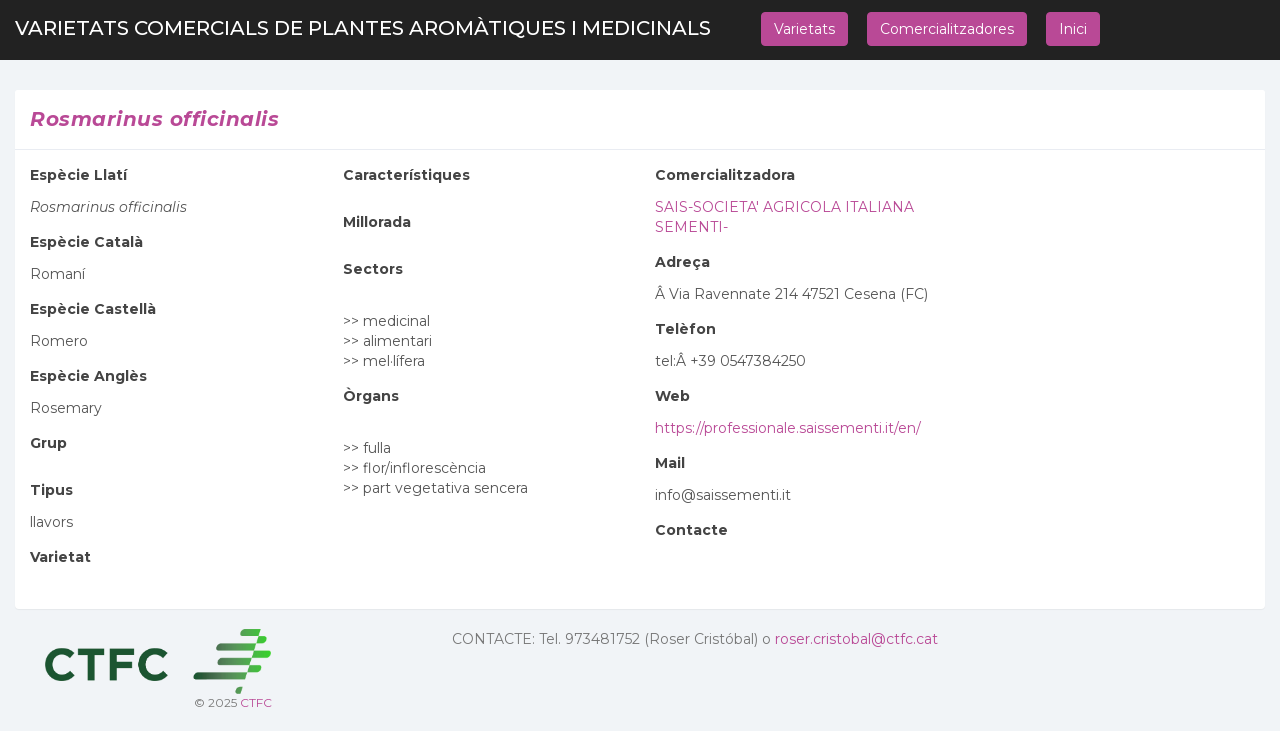

--- FILE ---
content_type: text/html; charset=UTF-8
request_url: https://varietats-pam.ctfc.es/pub_fitxa_llavor.php?id=802
body_size: 2947
content:
<!DOCTYPE html>
<html>
<head>
	<meta charset="utf-8">
	<meta name="viewport" content="width=device-width, initial-scale=1">
	<title>DIRECTORI VARIETATS COMERCIALS PAM</title>
	<link href="css/bootstrap.min.css" rel="stylesheet">
	<link href="css/font-awesome.min.css" rel="stylesheet">
	<link href="css/datepicker3.css" rel="stylesheet">
	<link href="css/styles.css" rel="stylesheet">
    
     <link rel="stylesheet" href="http://cdn.leafletjs.com/leaflet/v0.7.7/leaflet.css" />
<link rel="stylesheet" href="https://unpkg.com/leaflet.markercluster@1.3.0/dist/MarkerCluster.css">
<link rel="stylesheet" href="https://unpkg.com/leaflet.markercluster@1.3.0/dist/MarkerCluster.Default.css">
	
	<!--Custom Font-->
	<link href="https://fonts.googleapis.com/css?family=Montserrat:300,300i,400,400i,500,500i,600,600i,700,700i" rel="stylesheet">
	<!--[if lt IE 9]>
	<script src="js/html5shiv.js"></script>
	<script src="js/respond.min.js"></script>
	<![endif]-->
</head>
<body style="padding-top:90px">
	
	<nav class="navbar navbar-custom navbar-fixed-top" role="navigation">
		<div class="container-fluid">
			<div class="navbar-header">
			
				<a class="navbar-brand" href="index.php">Varietats Comercials de Plantes Aromàtiques i Medicinals  
                </a>
                 <span> <a href="cercador.php" ><button type="submit" class="btn btn-primary" style="margin-top: 12px;margin-left: 35px;">Varietats</button></a></span><span> <a href="empreses.php" ><button type="submit" class="btn btn-primary" style="margin-top: 12px;margin-left: 15px;">Comercialitzadores</button></a></span><span> <a href="index.php" ><button type="submit" class="btn btn-primary" style="margin-top: 12px;margin-left: 15px;">Inici</button></a></span>
				
			</div>
		</div><!-- /.container-fluid -->
	</nav>
		<div class="col-sm-12 main">
		
		
		<div class="row">
			<div class="col-lg-12">
				
						                  <div class="panel panel-default">
					<div class="panel-heading" style="color:#b94996; font-weight:bold"><i>Rosmarinus officinalis</i></div>
					<div class="panel-body">
                         <form role="form" method="post" name="formulari">
								
                                
                                
                                <div class="row">
                                <div class="col-md-3">
                                
                                <div class="form-group">
									<label>Espècie Llatí</label>
									<output><i>Rosmarinus officinalis</i></output>
                                     
								</div>
                          
								<div class="form-group">
									<label>Espècie Català</label>
									<output>Romaní</output>
								</div>
                                <div class="form-group">
									<label>Espècie Castellà</label>
									<output>Romero</output>
								</div>
                              <div class="form-group">
									<label>Espècie Anglès</label>
									<output>Rosemary</output>
								</div>
                                
								 <div class="form-group">
                                 <label>Grup</label>
									<output></output>
								</div>
                              <div class="form-group">
									<label>Tipus</label>
									<output>llavors</output>
								</div>
                                
                                <div class="form-group">
									<label>Varietat</label>
									<output></output>
								</div>
                               
								
								</div>
								<div class="col-md-3">
									
								<div class="form-group">
									<label>Característiques</label>
									<output></output>
								</div>
                              <div class="form-group">
									<label>Millorada</label>
									<output>
									                                    </output>
								</div>
                                <div class="form-group">
									<label>Sectors</label>
									<output>
									<br/>>> medicinal<br/>>> alimentari<br/>>> mel·lífera                                    </output>
								</div>
                                
                               <div class="form-group">
									<label>Òrgans</label>
									<output>
									<br/>>> fulla<br/>>> flor/inflorescència<br/>>> part vegetativa sencera                                    </output>
								</div>
                             
                              
                                
                              
                                  </div> 
                                  <div class="col-md-3">
                                   <div class="form-group">
									<label>Comercialitzadora</label>
									<output> <a href="pub_fitxa_empresa.php?id=12" >SAIS-SOCIETA' AGRICOLA ITALIANA SEMENTI-</a></output>
								</div>
                                <div class="form-group">
									<label>Adreça</label>
									<output>Â Via Ravennate 214 
47521 Cesena (FC)</output>
                                     
								</div>
								 <div class="form-group">
                                 <label>Telèfon</label>
									<output>tel:Â +39 0547384250</output>
								</div>
                              <div class="form-group">
									<label>Web</label>
									<output><a href="https://professionale.saissementi.it/en/" target="_blank">https://professionale.saissementi.it/en/</a></output>
								</div>
                                <div class="form-group">
									<label>Mail</label>
									<output>info@saissementi.it</output>
								</div>
                                <div class="form-group">
									<label>Contacte</label>
									<output></output>
								</div>
                             
                                 </div>
                                 <div class="col-md-3">
                                                                   </div>
                                  
                                  </div>
                                   
                                 
                                  
                                 
									
								</div>
							</form>
                            </div><!-- /.panelbody-->
				
				</div><!-- /.panel-->
						 					
				
				
			</div><!-- /.col-->
			 <div class="col-sm-12">
    <div class="col-md-4">
    <img src="imgs/logo_ctfc.png" width="60%"/>
    <p class="back-link">&copy; 2025 <a href="https://www.ctfc.cat">CTFC </a></p>
    </div>
    <div class="col-md-8">
    <p>CONTACTE: Tel. 973481752 (Roser Cristóbal) o <a href="mailto:roser.cristobal@ctfc.cat">roser.cristobal@ctfc.cat</a></p>
    </div>
    
</div>		</div><!-- /.row -->
	</div><!--/.main-->
	
<script src="js/jquery-1.11.1.min.js"></script>
	<script src="js/bootstrap.min.js"></script>

	<script src="js/bootstrap-datepicker.js"></script>
	<script src="js/custom.js"></script>
    <script src="http://cdn.leafletjs.com/leaflet-0.7.3/leaflet.js"></script>
 <script src="https://api.tiles.mapbox.com/mapbox.js/plugins/leaflet-markercluster/v0.4.0/leaflet.markercluster.js"></script>
         
         
 <script type='text/javascript'>var lat=41.72623044860001;var lng=1.66717529296875;var zm =8;var codi =0;codi=802;</script>	
	<script type="text/javascript"> 
	var map;
	var markersArray=[];   
	
	
  
	
	  
	</script>
             <script>
	    //traiem el tipus
		
		var parts = window.location.search.substr(1).split("&");
		var $_GET = {};
		for (var i = 0; i < parts.length; i++) {
			var temp = parts[i].split("=");
			$_GET[decodeURIComponent(temp[0])] = decodeURIComponent(temp[1]);
		}

		
		//var tipus = $_GET['tip'];
		//centrem a Solsona
		var clusters;
		var center = [lat, lng];
		var map = L.map('map').setView([lat, lng], zm);
		
		L.tileLayer('http://api.mapbox.com/styles/v1/{id}/tiles/{z}/{x}/{y}?access_token=pk.eyJ1IjoiY3RmYyIsImEiOiJjazZnZnlsbjkwbHNsM3BvanQ4cnN0MzU5In0.vCVcqNTOLgSgzvVOyghvjQ', {
    attribution: 'Map data &copy; <a href="https://www.openstreetmap.org/">OpenStreetMap</a> contributors, <a href="https://creativecommons.org/licenses/by-sa/2.0/">CC-BY-SA</a>, Imagery © <a href="https://www.mapbox.com/">Mapbox</a>',
    maxZoom: 18,
    id: 'mapbox/streets-v11',
    accessToken: 'your.mapbox.access.token'
}).addTo(map);
	
	
		
	
	fields = ["id", "productor", "lng", "lat"];
	   
	clusters = L.markerClusterGroup({ 
	chunkedLoading: true,
    showCoverageOnHover: false,
  });
		
		
		
		 
		 //create geojson container object
		
			carrega_capa(codi);
		
		
		
		function carrega_capa(codi)
		{
			
			
			clusters.clearLayers();
			
		$.ajax("getData.php", {
			data: {
				codi:codi
				
			},
		success: function(data){
			console.log(data);
			mapData(data );
			
		}
	})
		}

	function mapData(data){
	
	
	//split data into features
	var dataArray = data.split(", ;");
	dataArray.pop();
    
    console.log(dataArray);
	
	
	dataArray.forEach(function(d){
		d = d.split(", "); //split the data up into individual attribute values and the geometry

			idi=d[0];
			nomi=d[1];
			lati=d[3];
			lngi=d[2];
			
			
			console.log("id: " + idi);
			console.log("nom: " + nomi);
			console.log("lat: " + lati);
			console.log("long: " + lngi);

		
			
		mark = L.marker([lati, lngi]);
		
		mark.bindPopup(nomi);
		
		
		clusters.addLayer(mark);
		
	});
	
   
    
  map.addLayer(clusters);

	
	
	
};
		 
			
		
		

	</script>
	
</body>
</html>


--- FILE ---
content_type: text/css
request_url: https://varietats-pam.ctfc.es/css/styles.css
body_size: 4848
content:
body {
  background: #f1f4f7;
  padding-top: 60px;
  font-size: 14px;
  color: #444444;
  font-family: "Montserrat", "Helvetica Neue", Helvetica, Arial, sans-serif; }

p {
  color: #777; }

a, a:hover, a:focus {
  color: #b94996; }

h1, h2, h3, h4, h5, h6 {
  color: #444444; }

h1 {
  font-weight: 300;
  font-size: 40px; }

h2 {
  font-weight: 300;
  margin-bottom: 20px; }

h3, h4 {
  font-weight: 300; }

.large {
  font-size: 2em; }

.text-muted {
  color: #c5c7cc; }

.color-gray {
  color: #444444; }

.color-blue {
  color: #b94996; }

.color-teal {
  color: #1ebfae; }

.color-orange {
  color: #ffb53e; }

.color-red {
  color: #f9243f; }

.no-padding {
  padding: 0;
  margin: 0; }

.fa-xl {
  font-size: 2em; }

input.form-control {
  border: 1px solid #ddd;
  box-shadow: none;
  height: 46px; }

.bootstrap-table input.form-control {
  height: 34px; }

.input-group-btn .btn {
  height: 46px; }

.form-control:focus {
  border: 1px solid #b94996;
  outline: 0;
  box-shadow: inset 0px 0px 0px 1px #b94996; }

.has-success .form-control, .has-success .form-control:focus {
  border: 1px solid #8ad919; }

.has-warning .form-control, .has-warning .form-control:focus {
  border: 1px solid #ffb53e; }

.has-error .form-control, .has-error .form-control:focus {
  border: 1px solid #f9243f; }

.navbar-custom {
  background: #222;
  height: 60px; }

.navbar-header .navbar-brand {
  color: #fff;
  font-size: 20px;
  text-transform: uppercase;
  font-weight: 500;
  height: 60px;
  padding-top: 18px; }

.navbar-header .navbar-brand span {
  color: #b94996; }

.navbar-toggle {
  background: rgba(255, 255, 255, 0.1);
  padding: 12px;
  margin-top: 10px; }

.navbar-toggle:hover {
  background: rgba(255, 255, 255, 0.05); }

.icon-bar {
  background: #fff; }

.dropdown {
  background: rgba(255, 255, 255, 0.1);
  float: left;
  margin: 10px 8px;
  padding: 0px;
  border-radius: 4px; }

.dropdown a.dropdown-toggle {
  color: #fff;
  height: 40px;
  width: 40px;
  padding-top: 11px;
  padding-left: 9px; }

.dropdown:hover {
  color: #fff;
  background: rgba(255, 255, 255, 0.2); }

.dropdown .label {
  top: -4px;
  left: 22px;
  padding-top: 4px;
  padding-bottom: 4px;
  position: absolute;
  border-radius: 9999px; }

.navbar-top-links li:last-child {
  margin-right: 15px; }

.nav > li > a:hover, .nav > li > a:focus, .nav .open > a, .nav .open > a:hover, .nav .open > a:focus {
  text-decoration: none;
  background-color: rgba(255, 255, 255, 0.2);
  background: none; }

.dropdown-messages {
  border: 1px solid #fff;
  width: 360px;
  background: rgba(255, 255, 255, 0.9);
  color: #444;
  font-size: 0.9em; }

.dropdown-messages img {
  margin: 5px 10px;
  float: left; }

.dropdown-messages .message-body {
  margin: 5px;
  float: left;
  width: 280px; }

.dropdown small {
  color: #999; }

.dropdown em {
  margin: 0 5px; }

.dropdown-menu > li > a {
  padding: 5px 10px; }

.dropdown-menu li .message-body a {
  color: #444; }

.dropdown-menu li a:hover {
  color: #b94996;
  text-decoration: none;
  background: none; }

.divider, .clear {
  clear: both; }

.dropdown-alerts {
  border: 1px solid #fff;
  width: 260px;
  background: rgba(255, 255, 255, 0.9);
  color: #444;
  font-size: 0.9em; }

.all-button a {
  text-align: center;
  color: #444;
  font-size: 12px;
  text-transform: uppercase;
  display: block; }

a.btn:hover, button:hover {
  opacity: 0.8; }

a.btn:active, button:active {
  box-shadow: inset 0px 0px 500px rgba(0, 0, 0, 0.1);
  opacity: 1; }

.btn-default, .btn-default:hover, .btn-default:focus, .btn-default:active, .btn-default.active, .open > .dropdown-toggle.btn-default, .btn-default.disabled, .btn-default[disabled], fieldset[disabled] .btn-default, .btn-default.disabled:hover, .btn-default[disabled]:hover, fieldset[disabled] .btn-default:hover, .btn-default.disabled:focus, .btn-default[disabled]:focus, fieldset[disabled] .btn-default:focus, .btn-default.disabled:active, .btn-default[disabled]:active, fieldset[disabled] .btn-default:active, .btn-default.disabled.active, .btn-default[disabled].active, fieldset[disabled] .btn-default.active {
  background-color: #e9ecf2;
  border-color: #e9ecf2;
  color: #1b3548; }

.btn-primary, .btn-primary:hover, .btn-primary:focus, .btn-primary:active, .btn-primary.active, .open > .dropdown-toggle.btn-primary, .btn-primary.disabled, .btn-primary[disabled], fieldset[disabled] .btn-primary, .btn-primary.disabled:hover, .btn-primary[disabled]:hover, fieldset[disabled] .btn-primary:hover, .btn-primary.disabled:focus, .btn-primary[disabled]:focus, fieldset[disabled] .btn-primary:focus, .btn-primary.disabled:active, .btn-primary[disabled]:active, fieldset[disabled] .btn-primary:active, .btn-primary.disabled.active, .btn-primary[disabled].active, fieldset[disabled] .btn-primary.active {
  background-color: #b94996;
  border-color: #b94996; }

.btn-success, .btn-success:hover, .btn-success:focus, .btn-success:active, .btn-success.active, .open > .dropdown-toggle.btn-success, .btn-success.disabled, .btn-success[disabled], fieldset[disabled] .btn-success, .btn-success.disabled:hover, .btn-success[disabled]:hover, fieldset[disabled] .btn-success:hover, .btn-success.disabled:focus, .btn-success[disabled]:focus, fieldset[disabled] .btn-success:focus, .btn-success.disabled:active, .btn-success[disabled]:active, fieldset[disabled] .btn-success:active, .btn-success.disabled.active, .btn-success[disabled].active, fieldset[disabled] .btn-success.active {
  background-color: #8ad919;
  border-color: #8ad919; }

.btn-warning, .btn-warning:hover, .btn-warning:focus, .btn-warning:active, .btn-warning.active, .open > .dropdown-toggle.btn-warning, .btn-warning.disabled, .btn-warning[disabled], fieldset[disabled] .btn-warning, .btn-warning.disabled:hover, .btn-warning[disabled]:hover, fieldset[disabled] .btn-warning:hover, .btn-warning.disabled:focus, .btn-warning[disabled]:focus, fieldset[disabled] .btn-warning:focus, .btn-warning.disabled:active, .btn-warning[disabled]:active, fieldset[disabled] .btn-warning:active, .btn-warning.disabled.active, .btn-warning[disabled].active, fieldset[disabled] .btn-warning.active {
  background-color: #ffb53e;
  border-color: #ffb53e; }

.btn-danger, .btn-danger:hover, .btn-danger:focus, .btn-danger:active, .btn-danger.active, .open > .dropdown-toggle.btn-danger, .btn-danger.disabled, .btn-danger[disabled], fieldset[disabled] .btn-danger, .btn-danger.disabled:hover, .btn-danger[disabled]:hover, fieldset[disabled] .btn-danger:hover, .btn-danger.disabled:focus, .btn-danger[disabled]:focus, fieldset[disabled] .btn-danger:focus, .btn-danger.disabled:active, .btn-danger[disabled]:active, fieldset[disabled] .btn-danger:active, .btn-danger.disabled.active, .btn-danger[disabled].active, fieldset[disabled] .btn-danger.active {
  background-color: #f9243f;
  border-color: #f9243f; }

.btn-link, .page-link, .text-primary {
  color: #b94996 !important; }

.btn-link:focus, .btn-link:hover, .page-link:focus, .page-link:hover, a.text-primary:focus, a.text-primary:hover {
  color: #50b3ff !important; }

.bg-primary {
  color: #1b3548;
  background-color: #e9ecf2; }

a.bg-primary:hover {
  background-color: #e9ecf2; }

.bg-success, .bg-green {
  color: #fff;
  background-color: #8ad919; }

a.bg-success:hover, a.bg-green:hover {
  background-color: #8ad919; }

.bg-success a, .bg-green a {
  color: rgba(255, 255, 255, 0.75); }

.bg-teal {
  color: #fff;
  background-color: #1ebfae; }

a.bg-teal:hover {
  background-color: #1ebfae; }

.bg-teal a {
  color: rgba(255, 255, 255, 0.75); }

.bg-info, .bg-blue {
  color: #fff;
  background-color: #b94996; }

a.bg-info:hover, a.bg-blue:hover {
  background-color: #b94996; }

.bg-info a, .bg-blue a {
  color: rgba(255, 255, 255, 0.75); }

.bg-warning, .bg-orange {
  color: #fff;
  background-color: #ffb53e; }

a.bg-warning:hover, a.bg-orange:hover {
  background-color: #ffb53e; }

.bg-warning a, .bg-orange a {
  color: rgba(255, 255, 255, 0.75); }

.bg-danger, .bg-red {
  color: #fff;
  background-color: #f9243f; }

a.bg-danger:hover, a.bg-red:hover {
  background-color: #f9243f; }

.bg-danger a, .bg-red a {
  color: rgba(255, 255, 255, 0.75); }

a.label:hover, a.label:focus {
  color: #fff;
  text-decoration: none;
  cursor: pointer; }

.label:empty {
  display: none; }

.btn .label {
  position: relative;
  top: -1px; }

.label-default {
  background-color: #777; }

.label-default[href]:hover, .label-default[href]:focus {
  background-color: #5e5e5e; }

.label-primary {
  color: #1b3548;
  background-color: #e9ecf2; }

.label-primary[href]:hover, .label-primary[href]:focus {
  background-color: #e9ecf2; }

.label-success {
  background-color: #8ad919; }

.label-success[href]:hover, .label-success[href]:focus {
  background-color: #8ad919; }

.label-info {
  background-color: #b94996; }

.label-info[href]:hover, .label-info[href]:focus {
  background-color: #b94996; }

.label-warning {
  background-color: #ffb53e; }

.label-warning[href]:hover, .label-warning[href]:focus {
  background-color: #ec971f; }

.label-danger {
  background-color: #f9243f; }

.label-danger[href]:hover, .label-danger[href]:focus {
  background-color: #f9243f; }

.panel {
  border: 0; }

.panel-container {
  padding-top: 20px; }

.panel-heading .fa-toggle-up, .panel-heading .fa-toggle-down {
  font-size: 17px; }

.panel-primary > .panel-heading {
  background-color: #b94996;
  color: #fff;
  border: none; }

.panel-success > .panel-heading {
  background-color: #8ad919;
  color: #fff;
  border: none; }

.panel-info > .panel-heading {
  background-color: #b94996;
  color: #fff;
  border: none; }

.panel-warning > .panel-heading {
  background-color: #ffb53e;
  color: #fff;
  border: none; }

.panel-danger > .panel-heading {
  background-color: #f9243f;
  color: #fff;
  border: none; }

.panel-primary .panel-settings, .panel-primary .panel-toggle, .panel-success .panel-settings, .panel-success .panel-toggle, .panel-info .panel-settings, .panel-info .panel-toggle, .panel-warning .panel-settings, .panel-warning .panel-toggle, .panel-danger .panel-settings, .panel-danger .panel-toggle {
  border: none;
  color: #fff;
  background-color: rgba(255, 255, 255, 0.2); }

.panel-primary .panel-settings:hover, .panel-primary .panel-toggle:hover, .panel-success .panel-settings:hover, .panel-success .panel-toggle:hover, .panel-info .panel-settings:hover, .panel-info .panel-toggle:hover, .panel-warning .panel-settings:hover, .panel-warning .panel-toggle:hover, .panel-danger .panel-settings:hover, .panel-danger .panel-toggle:hover {
  border: none;
  color: #fff;
  background-color: rgba(255, 255, 255, 0.4); }

.panel-blue {
  background: #b94996;
  color: #fff; }

.panel-teal {
  background: #1ebfae;
  color: #fff; }

.panel-orange {
  background: #ffb53e;
  color: #fff; }

.panel-red {
  background: #f9243f;
  color: #fff; }

.dark-overlay {
  background: rgba(0, 0, 0, 0.05); }

.panel-blue p, .panel-teal p, .panel-orange p, .panel-red p {
  color: rgba(255, 255, 255, 0.75); }

.panel-heading {
  font-size: 20px;
  font-weight: 300;
  letter-spacing: 0.025em;
  height: 60px;
  line-height: 38px; }

.panel-default .panel-heading {
  background: #fff;
  border-bottom: 1px solid #e9ecf2;
  color: #444444; }

.panel-footer {
  background: #fff;
  border-top: 1px solid #e9ecf2; }

.panel-widget {
  padding: 10px 0;
  position: relative;
  box-shadow: none;
  border-radius: 0;
  background: none;
  text-align: center;
  color: #333; }

.panel-widget .panel-footer {
  border: 0;
  text-align: center; }

.panel-footer .input-group {
  padding: 0px;
  margin: 0 -5px; }

.panel-footer .input-group-btn:last-child > .btn, .panel-footer .input-group-btn:last-child > .btn-group {
  margin: 0; }

.panel-widget .panel-footer a {
  color: #999; }

.panel-widget .panel-footer a:hover {
  color: #666;
  text-decoration: none; }

.panel-widget .text-muted {
  margin-top: -6px;
  text-transform: uppercase;
  font-weight: bold;
  font-size: 0.8em; }

.panel-widget .large {
  color: #373b45;
  font-size: 3em; }

.panel-settings {
  list-style: none;
  padding: 0;
  margin: 0; }

.panel-settings .dropdown a.dropdown-toggle, .panel-settings a {
  padding: 0;
  background: none;
  color: #7c7c7c; }

.panel-settings a, .panel-toggle {
  width: 40px;
  padding: 2px 0 0 0; }

.panel-settings:hover, .panel-toggle:hover, .panel-settings .dropdown a.dropdown-toggle:hover, .panel-settings:active, .panel-toggle:active, .panel-settings .dropdown a.dropdown-toggle:active, .panel-settings:focus, .panel-toggle:focus, .panel-settings .dropdown a.dropdown-toggle:focus {
  background: #f1f4f7;
  color: #444444; }

.panel-settings, .panel-toggle {
  display: inline-block;
  margin: -1px -5px 0 15px !important;
  border-radius: 4px;
  text-align: center;
  border: 1px solid #e9ecf2;
  color: #7c7c7c;
  background: #fff;
  width: 42px; }

.panel-settings {
  width: 42px;
  border-top-right-radius: 4px;
  border-bottom-right-radius: 4px; }

.panel-settings li.dropdown {
  margin: 0;
  padding: 0; }

.dropdown-settings {
  border: 1px solid #fff;
  width: 220px;
  font-size: 0.9em;
  padding: 0; }

.dropdown-settings li {
  list-style: none;
  padding: 0 10px;
  width: 220px;
  height: 26px;
  line-height: 26px; }

.dropdown-settings .divider {
  margin: 7px 0; }

.dropdown-settings li a {
  padding: 0;
  margin: 0;
  display: inline-block;
  width: 100%;
  color: #444444; }

.clickable {
  cursor: pointer; }

.panel-heading span {
  margin: 0px;
  font-size: 14px; }

.panel-button-tab-right {
  margin-left: 4px !important;
  border-top-left-radius: 0;
  border-bottom-left-radius: 0; }

.panel-button-tab-left {
  border-top-right-radius: 0;
  border-bottom-right-radius: 0; }

.border-top {
  border-top: 1px solid #dadbda; }

.border-right {
  border-right: 1px solid #dadbda; }

.border-bottom {
  border-bottom: 1px solid #dadbda; }

.border-left {
  border-left: 1px solid #dadbda; }

.panel .border-top, .panel .border-right, .panel .border-bottom, .panel .border-left {
  border-color: #e9ecf2; }

.article {
  padding: 10px 0; }

.article:first-child {
  padding: 0 0 10px 0; }

.article h4 {
  margin-bottom: 10px; }

.article .date {
  text-align: center;
  margin: 5px auto;
  display: block; }

.article .date .text-muted {
  margin-top: -5px; }

.timeline {
  list-style: none;
  padding: 20px 0 20px;
  position: relative; }

.timeline:before {
  top: 0;
  bottom: 0;
  position: absolute;
  content: " ";
  width: 2px;
  background-color: #e9ecf2;
  left: 25px;
  margin-right: -1.5px; }

.timeline > li {
  margin-bottom: 20px;
  position: relative; }

.timeline > li:before, .timeline > li:after {
  content: " ";
  display: table; }

.timeline > li:after {
  clear: both; }

.timeline > li > .timeline-panel {
  width: calc( 100% - 65px );
  float: right;
  border: 1px solid #edeeed;
  border-radius: 2px;
  padding: 10px 20px;
  position: relative;
  box-shadow: none; }

.timeline > li > .timeline-panel:before {
  position: absolute;
  top: 26px;
  left: -11px;
  display: inline-block;
  border-top: 11px solid transparent;
  border-right: 11px solid #edeeed;
  border-left: 0 solid #edeeed;
  border-bottom: 11px solid transparent;
  content: " "; }

.timeline > li > .timeline-panel:after {
  position: absolute;
  top: 27px;
  left: -10px;
  display: inline-block;
  border-top: 10px solid transparent;
  border-right: 10px solid #fff;
  border-left: 0 solid #fff;
  border-bottom: 10px solid transparent;
  content: " "; }

.timeline > li > .timeline-badge {
  color: #fff;
  width: 46px;
  height: 46px;
  line-height: 51px;
  font-size: 1.4em;
  text-align: center;
  position: absolute;
  top: 16px;
  left: 0px;
  margin-right: -25px;
  background-color: #999999;
  z-index: 100;
  border-radius: 9999px; }

.timeline-badge.primary {
  background-color: #b94996 !important; }

.timeline-badge.success {
  background-color: #8ad919 !important; }

.timeline-badge.warning {
  background-color: #ffb53e !important; }

.timeline-badge.danger {
  background-color: #f9243f !important; }

.timeline-badge.info {
  background-color: #b94996 !important; }

.progress {
  height: 12px;
  margin-bottom: 20px;
  overflow: hidden;
  background-color: #f2f3f2;
  border-radius: 4px;
  -webkit-box-shadow: inset 0 1px 2px rgba(0, 0, 0, 0.1);
  box-shadow: inset 0 1px 2px rgba(0, 0, 0, 0.1); }

.progress-bar {
  float: left;
  width: 0;
  height: 100%;
  font-size: 12px;
  line-height: 20px;
  color: #fff;
  text-align: center;
  background-color: #b94996;
  box-shadow: inset 0 -1px 0 rgba(0, 0, 0, 0.1);
  -webkit-transition: width .6s ease;
  transition: width .6s ease; }

.progress-bar-success {
  background-color: #8ad919;
  background-image: none; }

.progress-bar-info, .progress-bar-blue {
  background-color: #b94996;
  background-image: none; }

.progress-bar-warning, .progress-bar-orange {
  background-color: #ffb53e;
  background-image: none; }

.progress-bar-danger, .progress-bar-red {
  background-color: #f9243f;
  background-image: none; }

.progress-bar-teal {
  background-color: #1ebfae;
  background-image: none; }

.jumbotron {
  background: #fff;
  border-bottom: 1px solid #e9ecf2;
  color: #444444; }

.panel .tabs {
  margin: 0;
  padding: 0; }

.nav-tabs {
  background: #f2f3f2;
  border: 0; }

.nav-tabs li a:hover {
  background: #fff; }

.nav-tabs li a, .nav-tabs li a:hover, .nav-tabs li.active a, .nav-tabs li.active a:hover {
  border: 0;
  padding: 15px 20px; }

.nav-tabs li.active a {
  color: #b94996; }

.nav-tabs li a {
  color: #999; }

.nav-pills {
  padding: 15px;
  padding-bottom: 0; }

.nav-pills li a, .nav-pills li a:hover, .nav-pills li.active a, .nav-pills li.active a:hover {
  border: 0;
  padding: 7px 15px; }

.nav-pills li.active a, .nav-pills li.active a:hover {
  background: #b94996; }

.tab-content {
  padding: 15px; }

.navbar {
  border: 0; }

.navbar input {
  border: 0;
  background: #444;
  color: #fff; }

.navbar input:focus {
  color: #fff;
  background: #555;
  border: 1px solid #b94996;
  outline: 0;
  box-shadow: inset 0px 0px 0px 1px #b94996; }

.user-menu {
  display: inline-block;
  margin-top: 14px;
  margin-right: 10px;
  float: right;
  list-style: none;
  padding: 0; }

.user-menu a {
  color: #fff; }

.user-menu a:hover, .user-menu a:focus {
  text-decoration: none; }

.sidebar {
  display: block;
  padding: 0;
  display: none;
  box-shadow: none;
  background: #fff; }

.sidebar ul {
  margin: 20px 0px; }

.sidebar form {
  padding: 10px 0 0 0;
  margin: 10px 10px 20px 10px; }

@media (min-width: 768px) {
  .sidebar {
    display: block;
    position: fixed;
    top: 60px;
    bottom: 0;
    left: 0;
    z-index: 1000;
    display: block;
    margin: 0;
    padding: 0;
    overflow-x: hidden;
    overflow-y: auto; }

  .navbar-header {
    width: 100%; } }
.sidebar ul.nav a:hover, .sidebar ul.nav li.parent ul li a:hover {
  text-decoration: none;
  background-color: #b94996;
  color: #fff; }

.sidebar ul.nav .active a, .sidebar ul.nav li.parent a.active, .sidebar ul.nav .active > a:hover, .sidebar ul.nav li.parent a.active:hover, .sidebar ul.nav .active > a:focus, .sidebar ul.nav li.parent a.active:focus {
  color: #fff;
  background-color: #b94996; }

.sidebar ul.nav ul, .sidebar ul.nav ul li {
  list-style: none;
  list-style-type: none; }

.sidebar ul.nav li a {
  height: 50px;
  font-size: 15px;
  line-height: 2em;
  color: #444444; }

.sidebar ul.nav ul.children {
  width: auto;
  padding: 0;
  margin: 0;
  background: #f9f9f9; }

.sidebar ul.nav ul.children li a {
  height: 40px;
  background: #f1f4f7;
  color: #444444; }

.sidebar ul.nav li.current a {
  background-color: #b94996;
  color: #fff !important; }

.sidebar ul.nav li.parent ul li a {
  border: none;
  display: block;
  padding-left: 30px;
  line-height: 40px;
  border-radius: 0; }

.sidebar ul.nav li.divider {
  border-bottom: 1px solid rgba(255, 255, 255, 0.1);
  margin: 0px 0; }

.profile-sidebar {
  padding: 10px 0;
  border-bottom: 1px solid #e9ecf2; }

.indicator {
  width: 10px;
  height: 10px;
  display: inline-block;
  border-radius: 9999px;
  margin-right: 5px; }

.profile-userpic img {
  float: left;
  margin: 10px 0px 0px 15px;
  width: 50px;
  height: 50px;
  border-radius: 9999px !important; }

.profile-usertitle {
  float: left;
  text-align: left;
  margin: 10px 0 0 12px; }

.profile-usertitle-name {
  font-size: 20px;
  margin-bottom: 0px; }

.profile-usertitle-status {
  text-transform: uppercase;
  color: #AAA;
  font-size: 12px;
  font-weight: 600;
  margin-bottom: 15px; }

.breadcrumb {
  border-radius: 0;
  padding: 10px 15px 10px 15px;
  background: #e9ecf2;
  margin: 0; }

h1.page-header {
  margin-top: 20px;
  border-bottom: 0; }

.main-chart {
  background: #fff; }

.easypiechart-panel {
  text-align: center;
  padding: 1px 0;
  margin-bottom: 20px; }

.placeholder h2 {
  margin-bottom: 0px; }

.donut {
  width: 100%; }

.easypiechart {
  position: relative;
  text-align: center;
  width: 120px;
  height: 120px;
  margin: 20px auto 10px auto; }

.easypiechart .percent {
  display: block;
  position: absolute;
  font-size: 26px;
  top: 38px;
  width: 120px; }

#easypiechart-blue .percent {
  color: #b94996; }

#easypiechart-teal .percent {
  color: #1ebfae; }

#easypiechart-orange .percent {
  color: #ffb53e; }

#easypiechart-red .percent {
  color: #ef4040; }

#calendar, .datepicker-inline {
  width: 100%; }

#calendar table {
  width: 100%; }

.datepicker-switch {
  font-size: 16px;
  height: 46px !important; }

.datepicker table tr td.old, .datepicker table tr td.new {
  color: #c5c7cc; }

.datepicker table tr td {
  padding: 10px !important; }

.datepicker table tr td.active, .datepicker table tr td.active:hover, .datepicker table tr td.active.disabled, .datepicker table tr td.active.disabled:hover, .datepicker table tr td.active:hover, .datepicker table tr td.active:hover:hover, .datepicker table tr td.active.disabled:hover, .datepicker table tr td.active.disabled:hover:hover, .datepicker table tr td.active:focus, .datepicker table tr td.active:hover:focus, .datepicker table tr td.active.disabled:focus, .datepicker table tr td.active.disabled:hover:focus, .datepicker table tr td.active:active, .datepicker table tr td.active:hover:active, .datepicker table tr td.active.disabled:active, .datepicker table tr td.active.disabled:hover:active, .datepicker table tr td.active.active, .datepicker table tr td.active:hover.active, .datepicker table tr td.active.disabled.active, .datepicker table tr td.active.disabled:hover.active, .open .dropdown-toggle.datepicker table tr td.active, .open .dropdown-toggle.datepicker table tr td.active:hover, .open .dropdown-toggle.datepicker table tr td.active.disabled, .open .dropdown-toggle.datepicker table tr td.active.disabled:hover {
  color: #ffffff;
  background-color: #b94996;
  text-shadow: none;
  border-color: #285e8e; }

.datepicker table tr td span:hover, .datepicker thead tr:first-child th:hover, .datepicker tfoot tr th:hover, .datepicker table tr td.day:hover, .datepicker table tr td.day.focused {
  background: rgba(0, 0, 0, 0.05); }

.todo-list {
  padding: 0;
  margin: -15px;
  background: #fff;
  color: #444444; }

.todo-list .checkbox input[type=checkbox] {
  margin: 0; }

.todo-list .checkbox {
  display: inline-block;
  margin: 0px; }

.panel-body input[type=checkbox]:checked + label {
  /*text-decoration: line-through;*/
  color: #777; }

.todo-list-item {
  list-style: none;
  line-height: 0.9;
  padding: 14px 15px 8px 15px; }

.todo-list-item:hover, a.todo-list-item:focus {
  text-decoration: none;
  background-color: #f6f6f6; }

.todo-list .fa-trash {
  color: #444444; }

.todo-list .fa-trash:hover {
  color: #ef4040; }

.chat .panel-body ul {
  list-style: none;
  margin: -15px;
  padding: 15px; }

.chat .panel-body ul li {
  margin-bottom: 10px;
  padding: 15px 5px;
  border-bottom: 1px solid #e9ecf2; }

.chat ul li.left .chat-body {
  margin-left: 80px; }

.chat ul li.right .chat-body {
  margin-right: 80px; }

.chat ul li .chat-body p {
  margin: 0; }

.chat .panel-body {
  overflow-y: scroll;
  height: 300px; }

.chat-body small {
  margin-left: 5px; }

.table {
  background: #fff; }

.fixed-table-container {
  border: 1px solid #e9ecf2; }

.fixed-table-container thead th {
  background: #f7f7f8;
  border-color: #ddd;
  color: #444444;
  font-weight: 300;
  font-size: 16px; }

.fixed-table-container tbody td {
  border: 1px solid #e9ecf2; }

.fixed-table-container tbody td:last-child {
  border-right: none; }

.table > thead > tr > th {
  border-bottom: 1px solid #e6e7e8;
  vertical-align: middle;
  height: 50px; }

.fixed-table-pagination .pagination {
  margin-top: 10px;
  margin-bottom: 0px; }

.fixed-table-pagination .pagination-detail {
  margin-top: 20px; }
  
p.back-link {
  text-align: center;
  margin-bottom: 20px;
  font-size: 12px;
  text-transform: uppercase; }

/*taula anna */
table.anna {
  border: 1px solid #B94996;
  width: 100%;
  text-align: left;
  border-collapse: collapse;
}
table.anna td, table.anna th {
  border: 1px solid #AAAAAA;
  padding: 3px 2px;
}
table.anna tbody td {
  font-size: 13px;
}
table.anna tr:nth-child(even) {
  background: #E7C3DC;
}
table.anna thead {
    border-bottom: 2px solid #444444;
}
table.anna thead th {
  font-size: 15px;
  font-weight: bold;
  color: #B94996;
}
table.anna tfoot td {
  font-size: 14px;
}
table.anna tfoot .links {
  text-align: right;
}
table.anna tfoot .links a{
  display: inline-block;
  background: #1C6EA4;
  color: #FFFFFF;
  padding: 2px 8px;
  border-radius: 5px;
}

--- FILE ---
content_type: application/javascript
request_url: https://varietats-pam.ctfc.es/js/custom.js
body_size: 430
content:
$('#calendar').datepicker({
		});

!function ($) {
    $(document).on("click","ul.nav li.parent > a ", function(){          
        $(this).find('em').toggleClass("fa-minus");      
    }); 
    $(".sidebar span.icon").find('em:first').addClass("fa-plus");
}

(window.jQuery);
	$(window).on('resize', function () {
  if ($(window).width() > 768) $('#sidebar-collapse').collapse('show')
})
$(window).on('resize', function () {
  if ($(window).width() <= 767) $('#sidebar-collapse').collapse('hide')
})

$(document).on('click', '.panel-heading span.clickable', function(e){
    var $this = $(this);
	if(!$this.hasClass('panel-collapsed')) {
		$this.parents('.panel').find('.panel-body').slideUp();
		$this.addClass('panel-collapsed');
		$this.find('em').removeClass('fa-toggle-up').addClass('fa-toggle-down');
	} else {
		$this.parents('.panel').find('.panel-body').slideDown();
		$this.removeClass('panel-collapsed');
		$this.find('em').removeClass('fa-toggle-down').addClass('fa-toggle-up');
	}
})
